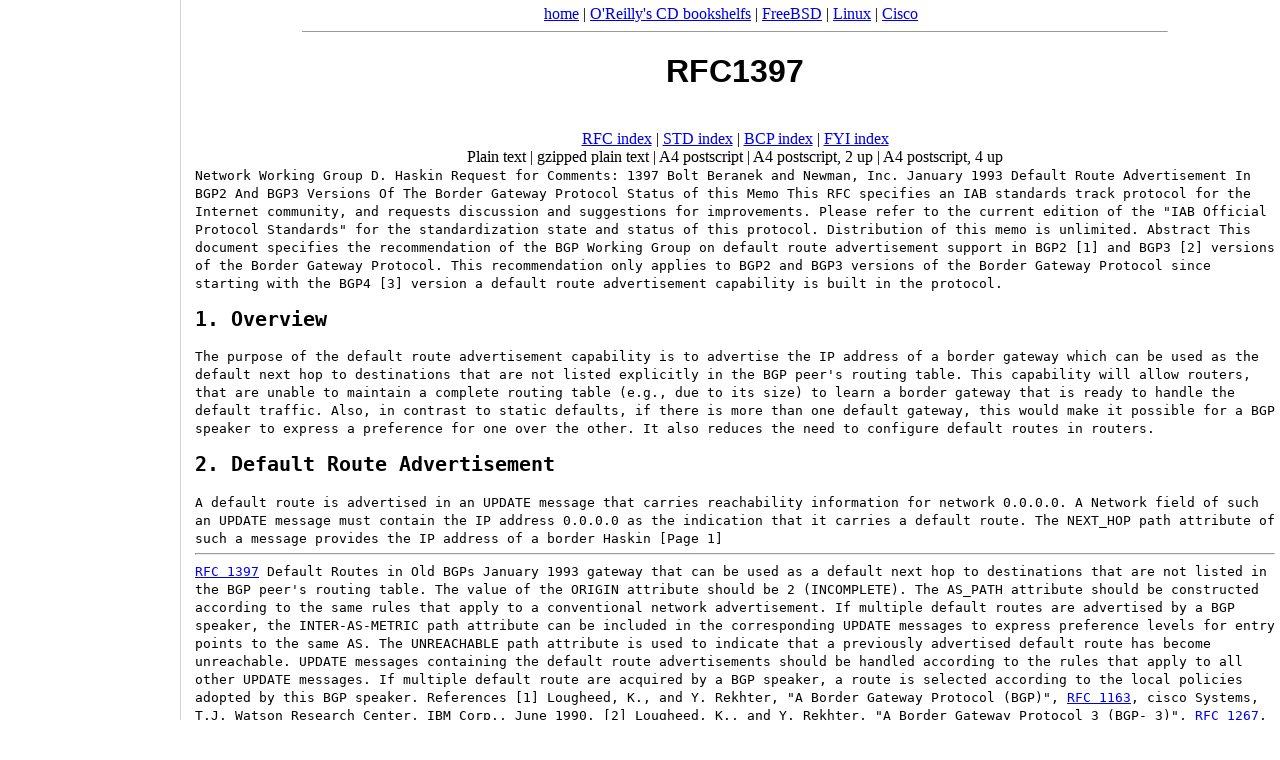

--- FILE ---
content_type: text/html
request_url: https://docstore.mik.ua/rfc/rfc1397.html
body_size: 5037
content:
<!DOCTYPE html>
<html><head><title>RFC1397</title>
<link rel='shortcut icon' href='favicon.ico' type='image/x-icon'>
<meta name='description' content='RFC1397'>
<meta name='aesop' content='information'>
<script async src="//pagead2.googlesyndication.com/pagead/js/adsbygoogle.js"></script>
<script>
     (adsbygoogle = window.adsbygoogle || []).push({
          google_ad_client: "ca-pub-0321943928525350",
          enable_page_level_ads: true
     });
</script>

  <link rel="canonical" href="https://docstore.mik.ua//rfc/rfc1397.html" />
  </HEAD>
<body style="background-color:white;margin:0 0 0 190px;padding: 5px;">
<center><noindex><script type="text/javascript">document.write('<a href="https://docstore.mik.ua/">home</a> | <a href="https://docstore.mik.ua/orelly/">O\'Reilly\'s CD bookshelfs</a> | <a href="https://docstore.mik.ua/manuals/freebsd.html">FreeBSD</a> |  <a href="https://docstore.mik.ua/manuals/linux.html">Linux</a> | <a href="https://docstore.mik.ua/univercd/cc/td/doc/product/">Cisco</a>');</script> &nbsp; <g:plusone size=medium></g:plusone></noindex><br>
</center><hr width=80% size=1>
<div align="center">
<H1><FONT FACE="arial, sans-serif, helvetica">RFC1397</FONT></H1><BR>
<a href="rfc-index.html">RFC index</a> | <a href="std-index.html">STD index</a> | <a href="bcp-index.html">BCP index</a> | <a href="fyi-index.html">FYI index</a><br>
<a outsideurl="rfc.net/rfc1397.txt">Plain text</A> | <a outsideurl="rfc.net/rfc1397.txt.gz">gzipped plain text</A> | <a outsideurl="rfc.net/rfc1397.ps">A4 postscript</A> | <a outsideurl="rfc.net/rfc1397.2up.ps">A4 postscript, 2 up</A> | <a outsideurl="rfc.net/rfc1397.4up.ps">A4 postscript, 4 up</A><BR>
</DIV>
<CODE>
<A NAME="p1"></A>






Network Working Group                                          D. Haskin
Request for Comments: 1397                 Bolt Beranek and Newman, Inc.
                                                            January 1993


                     Default Route Advertisement In
         BGP2 And BGP3 Versions Of The Border Gateway Protocol

Status of this Memo

   This RFC specifies an IAB standards track protocol for the Internet
   community, and requests discussion and suggestions for improvements.
   Please refer to the current edition of the &quot;IAB Official Protocol
   Standards&quot; for the standardization state and status of this protocol.
   Distribution of this memo is unlimited.

Abstract

   This document specifies the recommendation of the BGP Working Group
   on default route advertisement support in BGP2 [1] and BGP3 [2]
   versions of the Border Gateway Protocol.

   This recommendation only applies to BGP2 and BGP3 versions of the
   Border Gateway Protocol since starting with the BGP4 [3] version a
   default route advertisement capability is built in the protocol.

<h2><a name='s1.'>1. Overview</a></h2>

   The purpose of the default route advertisement capability is to
   advertise the IP address of a border gateway which can be used as the
   default next hop to destinations that are not listed explicitly in
   the BGP peer's routing table.

   This capability will allow routers, that are unable to maintain a
   complete routing table (e.g., due to its size) to learn a border
   gateway that is ready to handle the default traffic.  Also, in
   contrast to static defaults, if there is more than one default
   gateway, this would make it possible for a BGP speaker to express a
   preference for one over the other.  It also reduces the need to
   configure default routes in routers.

<h2><a name='s2.'>2. Default Route Advertisement</a></h2>

   A default route is advertised in an UPDATE message that carries
   reachability information for network 0.0.0.0.  A Network field of
   such an UPDATE message must contain the IP address 0.0.0.0 as the
   indication that it carries a default route.  The NEXT_HOP path
   attribute of such a message provides the IP address of a border



Haskin                                                          [Page 1]
<hr><a name='p2'></a>

<A HREF="rfc1397.html">RFC 1397</A>               Default Routes in Old BGPs           January 1993


   gateway that can be used as a default next hop to destinations that
   are not listed in the BGP peer's routing table.  The value of the
   ORIGIN attribute should be 2 (INCOMPLETE).  The AS_PATH attribute
   should be constructed according to the same rules that apply to a
   conventional network advertisement.

   If multiple default routes are advertised by a BGP speaker,  the
   INTER-AS-METRIC path attribute can be included in the corresponding
   UPDATE messages to express  preference levels for entry points to the
   same AS.

   The UNREACHABLE path attribute is used to indicate that a previously
   advertised default route has become unreachable.

   UPDATE messages containing the default route advertisements should be
   handled according to the rules that apply to all other UPDATE
   messages.  If multiple default route are acquired by a BGP speaker, a
   route is selected according to the local policies adopted by this BGP
   speaker.

References

   [1] Lougheed, K., and Y. Rekhter, &quot;A Border Gateway Protocol (BGP)&quot;,
       <A HREF="rfc1163.html">RFC 1163</A>, cisco Systems, T.J. Watson Research Center, IBM Corp.,
       June 1990.

   [2] Lougheed, K., and Y. Rekhter, &quot;A Border Gateway Protocol 3 (BGP-
       3)&quot;, <A HREF="rfc1267.html">RFC 1267</A>, cisco Systems, T.J. Watson Research Center, IBM
       Corp., October 1991.

   [3] Rekhter, Y., and T. Li, &quot;A Border Gateway Protocol 4 (BGP-4)&quot;,
       Work in Progress, T.J. Watson Research Center, IBM Corp., cisco
       Systems, December 1992.

Security Considerations

   Security issues are not discussed in this memo.

Author's Address

   Dimitry Haskin
   Bolt, Beranek &amp; Newman
   150 Cambridge Park Drive
   Cambridge, MA 02140

   Phone: 617-873-8609
   Email: dhaskin@bbn.com




Haskin                                                          [Page 2]
<hr><a name='p3'></a>
</CODE><div style="position:fixed;width:165px;height:100%;justify-content:center;left:5px;bottom:0;border-right:1px solid lightgrey;padding:5px;">
<div style="position:absolute;top:50%;transform:translateY(-50%);">
<script type="text/javascript"><!--
google_ad_client = "pub-0321943928525350";
google_ad_slot = "0404752187";
google_ad_width = 160;
if( window.innerWidth>800 && window.innerHeight>700 )
{
  google_ad_height = 600;
}
else
{
  google_ad_height = window.innerHeight-100;
}
function addLink() {
    var body_element = document.getElementsByTagName('body')[0];
    var selection;
    selection = window.getSelection();
    var pagelink = " https://docstore.mik.ua/rfc/rfc1397.html" ; 
    var copytext = selection + pagelink;
    var newdiv = document.createElement('div');
    newdiv.style.position='absolute';
    newdiv.style.left='-99999px';
    body_element.appendChild(newdiv);
    newdiv.innerHTML = copytext;
    selection.selectAllChildren(newdiv);
    window.setTimeout(function() {
      body_element.removeChild(newdiv);
    },0);
}
document.oncopy = addLink;

//-->
</script>
<script type="text/javascript"
src="https://pagead2.googlesyndication.com/pagead/show_ads.js">
</script>
</div></div>

<br>


<center>
<br>
<script type="text/javascript"><!--
google_ad_client = "pub-0321943928525350";
/* 728x90, main footer */
google_ad_slot = "3301764102";
google_ad_width = 728;
google_ad_height = 90;
//-->
</script>
<script type="text/javascript"
src="https://pagead2.googlesyndication.com/pagead/show_ads.js">
</script>
</center>


<br>
<hr size=1>



<!-- SpyLOG -->
<script src="https://tools.spylog.ru/counter_cv.js" id="spylog_code" type="text/javascript" counter="1028713" part="docs" track_links="ext" page_level="0">
</script>
<!--/ SpyLOG -->

<!--bigmir)net TOP 100-->
<script type="text/javascript" language="javascript"><!--
function BM_Draw(oBM_STAT){
document.write('<table cellpadding="0" cellspacing="0" border="0" style="display:inline;margin-right:4px;"><tr><td><div style="margin:0px;padding:0px;font-size:1px;width:88px;"><div style="background:url(\'https://i.bigmir.net/cnt/samples/diagonal/b59_top.gif\') no-repeat bottom;">&nbsp;</div><div style="font:10px Tahoma;background:url(\'https://i.bigmir.net/cnt/samples/diagonal/b59_center.gif\');"><div style="text-align:center;"><a href="https://www.bigmir.net/" target="_blank" style="color:#0000ab;text-decoration:none;font:10px Tahoma;">bigmir<span style="color:#ff0000;">)</span>net</a></div><div style="margin-top:3px;padding: 0px 6px 0px 6px;color:#003596;"><div style="float:left;font:10px Tahoma;">'+oBM_STAT.hosts+'</div><div style="float:right;font:10px Tahoma;">'+oBM_STAT.hits+'</div></div><br clear="all"/></div><div style="background:url(\'https://i.bigmir.net/cnt/samples/diagonal/b59_bottom.gif\') no-repeat top;">&nbsp;</div></div></td></tr></table>');
}
//-->
</script>

<script type="text/javascript" language="javascript"><!--
bmN=navigator,bmD=document,bmD.cookie='b=b',i=0,bs=[],bm={o:1,v:126595,s:126595,t:0,c:bmD.cookie?1:0,n:Math.round((Math.random()* 1000000)),w:0};
for(var f=self;f!=f.parent;f=f.parent)bm.w++;
try{if(bmN.plugins&&bmN.mimeTypes.length&&(x=bmN.plugins['Shockwave Flash']))bm.m=parseInt(x.description.replace(/([a-zA-Z]|s)+/,''));
else for(var f=3;f<20;f++)if(eval('new ActiveXObject("ShockwaveFlash.ShockwaveFlash.'+f+'")'))bm.m=f}catch(e){;}
try{bm.y=bmN.javaEnabled()?1:0}catch(e){;}
try{bmS=screen;bm.v^=bm.d=bmS.colorDepth||bmS.pixelDepth;bm.v^=bm.r=bmS.width}catch(e){;}
r=bmD.referrer.slice(7);if(r&&r.split('/')[0]!=window.location.host){bm.f=escape(r);bm.v^=r.length}
bm.v^=window.location.href.length;for(var x in bm) if(/^[ovstcnwmydrf]$/.test(x)) bs[i++]=x+bm[x];
bmD.write('<sc'+'ript type="text/javascript" language="javascript" src="https://c.bigmir.net/?'+bs.join('&')+'"></sc'+'ript>');
//-->
</script>
<!--bigmir)net TOP 100-->

<!--begin of Rambler's Top100 code -->
<script type="text/javascript" language="javascript">
document.write('<a href="https://top100.rambler.ru/top/"><img src="https://counter.rambler.ru/top100.cnt?692798" alt="" width=1 height=1 border=0></a>');
</script>
<!--end of Top100 code-->

<!--begin of Top100 logo-->
<script type="text/javascript" language="javascript">
document.write('<a href="https://top100.rambler.ru/top100/"><img src="https://top100-images.rambler.ru/top100/w1.gif" alt="Ramblers Top100" width=88 height=31 border=0></a>');
</script>
<!--end of Top100 logo -->

<!-- hit.ua -->
<script language="javascript" type="text/javascript"><!--
document.write("<a href='https://hit.ua/?x=3601' target='_blank'>");
Cd=document;Cr="&"+Math.random();Cp="&s=1";
Cd.cookie="b=b";if(Cd.cookie)Cp+="&c=1";
Cp+="&t="+(new Date()).getTimezoneOffset();
if(self!=top)Cp+="&f=1";
//--></script>
<script language="javascript1.1" type="text/javascript"><!--
if(navigator.javaEnabled())Cp+="&j=1";
//--></script>
<script language="javascript1.2" type="text/javascript"><!--
if(typeof(screen)!='undefined')Cp+="&w="+screen.width+"&h="+
screen.height+"&d="+(screen.colorDepth?screen.colorDepth:screen.pixelDepth);
//--></script>
<script language="javascript" type="text/javascript"><!--
Cd.write("<img src='https://c.hit.ua/hit?i=3601&g=0&x=1"+Cp+Cr+
"&r="+escape(Cd.referrer)+"&u="+escape(window.location.href)+
"' border='0' width='88' height='31' "+
"alt='hit.ua: ������ �� �����, ����������� � ���������� �� �������' title='hit.ua: ������ �� �����, ����������� � ���������� �� �������'/>");
document.write('</a>');
//--></script>
<!-- / hit.ua -->

<!--Rating@Mail.ru COUNTEr--><script language="JavaScript" type="text/javascript"><!--
d=document;var a='';a+=';r='+escape(d.referrer)
js=10//--></script><script language="JavaScript1.1" type="text/javascript"><!--
a+=';j='+navigator.javaEnabled()
js=11//--></script><script language="JavaScript1.2" type="text/javascript"><!--
s=screen;a+=';s='+s.width+'*'+s.height
a+=';d='+(s.colorDepth?s.colorDepth:s.pixelDepth)
js=12//--></script><script language="JavaScript1.3" type="text/javascript"><!--
js=13//--></script><script language="JavaScript" type="text/javascript"><!--
d.write('<a href="https://top.mail.ru/jump?from=1374183"'+
' target=_top><img src="https://d7.cf.b4.a1.top.list.ru/counter'+
'?id=1374183;t=48;js='+js+a+';rand='+Math.random()+
'" alt="�������@Mail.ru"'+' border=0 height=31 width=88/><\/a>')
if(11<js)d.write('<'+'!-- ')//--></script>
<script language="JavaScript" type="text/javascript"><!--
if(11<js)d.write('--'+'>')//--></script><!--/COUNTER-->

<script type="text/javascript">
<!--
Nnv=navigator;Nna=Nnv.appName;Nd=document;Nd.cookie="b=b";Nc=0;if(Nd.cookie)Nc=1;
Nn=(Nna.substring(0,2)=="Mi")?0:1;Ns=screen;Npx=(Nn==0)?Ns.colorDepth:Ns.pixelDepth;
str='<img src="https://c.uarating.com/199;'+Ns.width+'x'+Ns.height+';'+Npx+';'+Nc+';';
str=str+escape(Nd.referrer)+';'+Math.random()+'" width="88" height="31" border="0">';
document.write('<a href="https://www.uarating.com/" alt="uaRating" target="_blank">'+str+'<\/a>');
// -->
</script>

<script type="text/javascript" src="https://apis.google.com/js/plusone.js"></script></BODY></html>


--- FILE ---
content_type: text/html; charset=utf-8
request_url: https://accounts.google.com/o/oauth2/postmessageRelay?parent=https%3A%2F%2Fdocstore.mik.ua&jsh=m%3B%2F_%2Fscs%2Fabc-static%2F_%2Fjs%2Fk%3Dgapi.lb.en.W5qDlPExdtA.O%2Fd%3D1%2Frs%3DAHpOoo8JInlRP_yLzwScb00AozrrUS6gJg%2Fm%3D__features__
body_size: 162
content:
<!DOCTYPE html><html><head><title></title><meta http-equiv="content-type" content="text/html; charset=utf-8"><meta http-equiv="X-UA-Compatible" content="IE=edge"><meta name="viewport" content="width=device-width, initial-scale=1, minimum-scale=1, maximum-scale=1, user-scalable=0"><script src='https://ssl.gstatic.com/accounts/o/2580342461-postmessagerelay.js' nonce="ZAtqyONnUP1UlB0LwgycxQ"></script></head><body><script type="text/javascript" src="https://apis.google.com/js/rpc:shindig_random.js?onload=init" nonce="ZAtqyONnUP1UlB0LwgycxQ"></script></body></html>

--- FILE ---
content_type: text/html; charset=utf-8
request_url: https://www.google.com/recaptcha/api2/aframe
body_size: 267
content:
<!DOCTYPE HTML><html><head><meta http-equiv="content-type" content="text/html; charset=UTF-8"></head><body><script nonce="q-MHDYF7LiTQSo0fHfyHeQ">/** Anti-fraud and anti-abuse applications only. See google.com/recaptcha */ try{var clients={'sodar':'https://pagead2.googlesyndication.com/pagead/sodar?'};window.addEventListener("message",function(a){try{if(a.source===window.parent){var b=JSON.parse(a.data);var c=clients[b['id']];if(c){var d=document.createElement('img');d.src=c+b['params']+'&rc='+(localStorage.getItem("rc::a")?sessionStorage.getItem("rc::b"):"");window.document.body.appendChild(d);sessionStorage.setItem("rc::e",parseInt(sessionStorage.getItem("rc::e")||0)+1);localStorage.setItem("rc::h",'1764773469100');}}}catch(b){}});window.parent.postMessage("_grecaptcha_ready", "*");}catch(b){}</script></body></html>